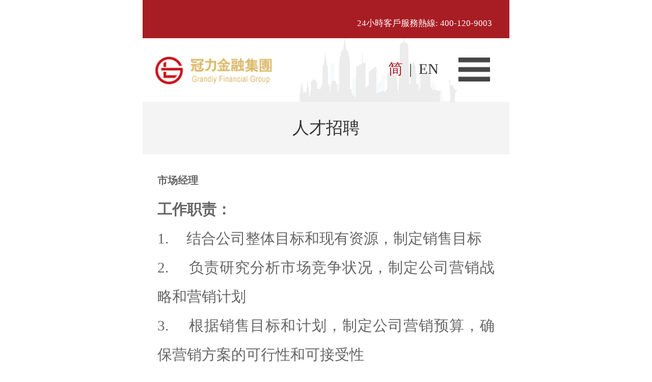

--- FILE ---
content_type: text/html; charset=utf-8
request_url: http://m.grandlyifg.com.hk/article/sdetail/10?m=11
body_size: 4378
content:
<!doctype html>
<html>
<head>
    <meta charset="utf-8">
    <title>人才招聘 _ 冠力金融集团</title>
    <meta name="keywords" content="招聘" />
    <meta name="description" content="招聘" />
    <meta name="viewport" content="width=device-width, initial-scale=1, maximum-scale=1, user-scalable=no">
    <link rel="stylesheet" type="text/css" href="/Assets/css/common.css" />
    <link rel="stylesheet" type="text/css" href="/Assets/css/swiper.min.css" />
    <link rel="stylesheet" type="text/css" href="/Assets/css/layout.css" />
    <script src="/Assets/js/jquery-2.2.3.min.js" type="text/javascript" charset="utf-8"></script>
    <script src="/Assets/js/common.js" type="text/javascript" charset="utf-8"></script>

    

</head>
<body tabindex="1" class="loadingInProgress">
    


<div class="top wrap clearfix">
    <span>24小時客戶服務熱線: 400-120-9003</span>
</div>
<div class="header wrap clearfix">
    <div class="logo fl"><img src="/Assets/images/logo.png" alt="" /></div>
    <div class="handle fr">
        <a href="javascript:" class="menubtn" id="menubtn">菜单</a>
    </div>
    <div class="menu" id="menu">
        <a id="close" class="close" href="javascript:"></a>
        <ul>

            <li>
                        <a href="/?m=1" >首页</a>

                
            </li>
            <li>
                        <a href="javascript:">选择冠力</a>
                        <div class="subnav hide">
                                <dl>
                                        <dt>
                                                <a href="/article/sdetail/7?m=8" >公司简介</a>
                                        </dt>
                                </dl>
                                <dl>
                                        <dt>
                                                <a href="/Article/detail/1385?m=7" >公司动态</a>
                                        </dt>
                                </dl>
                                <dl>
                                        <dt>
                                                <a href="/article/list?c=8&amp;m=9" >公司新闻</a>
                                        </dt>
                                </dl>
                                <dl>
                                        <dt>
                                                <a href="/article/sdetail/9?m=10" >联系我们</a>
                                        </dt>
                                </dl>
                                <dl>
                                        <dt>
                                                <a href="/article/sdetail/10?m=11" >人才招聘</a>
                                        </dt>
                                </dl>
                        </div>

                
            </li>
            <li>
                        <a href="javascript:">经纪业务</a>
                        <div class="subnav hide">
                                <dl>
                                        <dt>
                                            <a href="javascript:">全球期货</a>
                                        </dt>
                                        <dd class="hide">
                                                <p><a href="/article/sdetail/23?m=17" >投资全球期货</a></p>
                                                <p><a href="/Article/detail/237?e=1&amp;m=51" >夏令和冬令交易時間</a></p>
                                                <p><a href="/article/sdetail/24?m=18" >合约细则</a></p>
                                                <p><a href="/article/sdetail/25?m=19" >交易代号参照表</a></p>
                                        </dd>
                                </dl>
                                <dl>
                                        <dt>
                                            <a href="javascript:">环球证券</a>
                                        </dt>
                                        <dd class="hide">
                                                <p><a href="/article/sdetail/43?m=45" >投资港股</a></p>
                                                <p><a href="/article/sdetail/44?m=44" >港股交易规则</a></p>
                                                <p><a href="/article/sdetail/45?m=43" >投资美股</a></p>
                                                <p><a href="/article/sdetail/40?m=42" >美股交易规则</a></p>
                                                <p><a href="/article/sdetail/58?m=61" >其它环球证券</a></p>
                                        </dd>
                                </dl>
                        </div>

                
            </li>
            <li>
                        <a href="/article/sdetail/16?m=4" >投资管理</a>

                
            </li>
            <li>
                        <a href="javascript:">客户服务</a>
                        <div class="subnav hide">
                                <dl>
                                        <dt>
                                                <a href="https://service.grandlyifg.com.hk/OpenAccount/www/index.html?v=0.49419749646980593#" target="_blank">极速开户</a>
                                        </dt>
                                </dl>
                                <dl>
                                        <dt>
                                                <a href="/article/sdetail/28?m=28" >银行转账服务</a>
                                        </dt>
                                </dl>
                                <dl>
                                        <dt>
                                                <a href="/article/sdetail/29?m=29" >资金提取服务</a>
                                        </dt>
                                </dl>
                                <dl>
                                        <dt>
                                            <a href="javascript:">证券账户登录</a>
                                        </dt>
                                        <dd class="hide">
                                                <p><a href="https://grand.ayers.com.hk/?m=57" target=_blank>账户登录</a></p>
                                                <p><a href="/Article/detail/488?m=54" >双重认证程序下载</a></p>
                                                <p><a href="/Article/detail/870?m=66" >手机交易</a></p>
                                                <p><a href="/Article/detail/872?m=67" >证券手机端指南</a></p>
                                                <p><a href="/Article/detail/496?m=58" >证券交易操作视频</a></p>
                                        </dd>
                                </dl>
                                <dl>
                                        <dt>
                                            <a href="javascript:">期货在线交易</a>
                                        </dt>
                                        <dd class="hide">
                                                <p><a href="/Article/detail/21?m=55" >期货交易软件</a></p>
                                                <p><a href="/article/detail/489?m=59" >期货网上交易指南</a></p>
                                                <p><a href="/Article/detail/497?m=62" >期货交易操作视频</a></p>
                                                <p><a href="/Article/detail/526?m=63" >期货行情申请指南</a></p>
                                                <p><a href="/Article/detail/684?m=65" >期货合约到期日一般规则</a></p>
                                                <p><a href="/Article/detail/1951?m=69" >期货双重认证程序下载</a></p>
                                                <p><a href="/Article/detail/577?m=64" >期货数据收费标准</a></p>
                                        </dd>
                                </dl>
                                <dl>
                                        <dt>
                                                <a href="/article/sdetail/56?m=31" >表格下载</a>
                                        </dt>
                                </dl>
                                <dl>
                                        <dt>
                                                <a href="/article/list?c=22&amp;m=26" >常见问题</a>
                                        </dt>
                                </dl>
                        </div>

                
            </li>
            <li>
                        <a href="javascript:">冠力研究</a>
                        <div class="subnav hide">
                                <dl>
                                        <dt>
                                                <a href="/article/list?c=49&amp;m=46" >冠力日参</a>
                                        </dt>
                                </dl>
                                <dl>
                                        <dt>
                                                <a href="/Article/detail/1012?m=49" >冠力热点</a>
                                        </dt>
                                </dl>
                                <dl>
                                        <dt>
                                                <a href="/article/list?c=50&amp;m=48" >专题研究</a>
                                        </dt>
                                </dl>
                        </div>

                
            </li>
        </ul>
    </div>
    <div class="switch">
        <a class="cn" href="javascript:" id="zh">简</a>
        <em>|</em>
        <a class="en" href="javascript:" id="en">EN</a>
    </div>
</div>
    <!--nav end-->
    



<div class="clearfix">
    <h3 class="tit"><span>人才招聘</span></h3>
    <div class="intro">
       <p><span style="font-size: 20px;"><strong><span style="font-family:;">市场经理</span></strong></span></p><p><strong><span style="font-family:;">工作职责：</span></strong></p><p><span style="font-family: Calibri;">1.&nbsp;&nbsp;&nbsp;&nbsp; </span><span style="font-family:;">结合公司整体目标和现有资源，制定销售目标</span></p><p><span style="font-family: Calibri;">2.&nbsp;&nbsp;&nbsp;&nbsp; </span><span style="font-family:;">负责研究分析市场竞争状况，制定公司营销战略和营销计划</span></p><p><span style="font-family: Calibri;">3.&nbsp;&nbsp;&nbsp;&nbsp; </span><span style="font-family:;">根据销售目标和计划，制定公司营销预算，确保营销方案的可行性和可接受性</span></p><p><span style="font-family: Calibri;">4.&nbsp;&nbsp;&nbsp;&nbsp; </span><span style="font-family:;">制定公司营销考核激励方案，跟进月度、季度、半年度和年度目标达成进度</span></p><p><span style="font-family: Calibri;">5.&nbsp;&nbsp;&nbsp;&nbsp; </span><span style="font-family:;">建立公司销售团队，负责下属的培育和管理，带领团队整体进步</span></p><p><span style="font-family:;"><span style="font-family: Calibri;">6.&nbsp;&nbsp;&nbsp;&nbsp; </span><span style="font-family:;">开发并推动销售渠道建设，拓展市场合作供应链，并提升公司品牌影响力</span></span></p><p><span style="font-family:;"><span style="font-family:;"><span style="font-family: Calibri;">7.&nbsp;&nbsp;&nbsp;&nbsp; </span><span style="font-family:;">组织营销战略的具体实施，包括组织实施中心营销方案，市场活动，客户拜访等</span></span></span></p><p><span style="font-family: Calibri;"><span style="font-family: Calibri;"><span style="font-family: Calibri;">8.&nbsp;&nbsp;&nbsp;&nbsp; </span><span style="font-family:;">有效整合公司内部外部各项资源，带领团队对接客户需求</span></span></span></p><p><span style="font-family: Calibri;">&nbsp;</span></p><p><strong><span style="font-family:;">任职要求：</span></strong></p><p><span style="font-family: Calibri;">1.&nbsp;&nbsp;&nbsp;&nbsp; </span><span style="font-family:;">有证券期货公司销售团队组建经验</span></p><p><span style="font-family: Calibri;">2.&nbsp;&nbsp;&nbsp;&nbsp; </span><span style="font-family:;">有</span><span style="font-family: Calibri;">3</span><span style="font-family:;">年以上销售团队管理经验</span></p><p><span style="font-family: Calibri;">3.&nbsp;&nbsp;&nbsp;&nbsp; </span><span style="font-family:;">有较强的管理能力、组织协调能力及带领团队开拓市场能力。</span></p><p><span style="font-family: Calibri;">4.&nbsp;&nbsp;&nbsp;&nbsp; </span><span style="font-family:;">熟悉大中华地区</span><span style="font-family: Calibri;">1/2</span><span style="font-family:;">号牌市场，有大陆地区展业经验更佳</span></p><p><span style="font-family: Calibri;">5.&nbsp;&nbsp;&nbsp;&nbsp; </span><span style="font-family:;">善于沟通，有野心，喜欢挑战</span></p><p><span style="font-family: Calibri;">6.&nbsp;&nbsp;&nbsp;&nbsp; </span><span style="font-family:;">掌握英语、粤语和普通话</span></p><p><br/></p><p>CV sent to&nbsp; <a href="mailto:hr@grandlyifg.com">hr@grandlyifg.com</a></p>
    </div>
</div>



    


<div class="footer clearfix">
    <em class="line"></em>
    <div class="platform">
        <ul>
            <li>香港灣仔駱克道160-174號越秀大厦 14樓 1403室</li>
            <li>24小時客戶服務熱線  400-120-9003  電郵我們 info@grandlyifg.com</li>
            <li>版权 &copy; 2024 冠力金融集团&nbsp;&nbsp;&nbsp;&nbsp;技术支持：<a href="http://www.xwzznet.com" target="_blank" title="北京网站建设">新网众志</a></li>
            <li><a href="/article/sdetail/11?m=12&e=0" target="_blank" title="免责条款">免责条款</a>&nbsp;&nbsp;&nbsp;&nbsp;<a href="/article/sdetail/48?m=47&e=0" target="_blank" title="隐私声明">隐私声明</a></li>
        </ul>
    </div>
</div>

<script type="text/javascript">
    var ba_e=0;//当前页语言
</script>
    
    <script type="text/javascript" src="/Assets/js/adapt.js"></script>
    <script type="text/javascript" src="/Assets/js/zepto.min.js"></script>
    <script type="text/javascript" src="/Assets/js/classie.js"></script>
    <script type="text/javascript" src="/Assets/js/swiper.min.js"></script>
    <script type="text/javascript">
        $(function () {
            var swiper = new Swiper('.focus', {
                pagination: '.swiper-pagination',
                paginationClickable: true,
                centeredSlides: true,
                autoplay: 3000,
                loop: true,
                autoplayDisableOnInteraction: false
            });
        })
    </script>
</body>
</html>


--- FILE ---
content_type: text/css
request_url: http://m.grandlyifg.com.hk/Assets/css/common.css
body_size: 2497
content:
@charset "utf-8";
/* CSS Document */

html,body,div,h1,h2,h3,h4,h5,h6,hr,p,blockquote,dl,dt,dd,ul,ol,li,pre,form,fieldset,legend,button,input,textarea,th,td{ margin:0; padding:0;}
body{ width:7.5rem; max-width:1080px; height:100%; margin:0 auto; font-size:32px; font-size:0.12rem; font-family:'Microsoft YaHei', Helvetica, STHeiTi, sans-serif; background-color:#FFF;}
html{ height:100%;}
h1,h2,h3,h4,h5,h6{ font-size:100%;}
address,cite,dfn,em,var,i{ font-style:normal;}
ul,ol,dl,li{ list-style:none;}
fieldset,img{ border:0;}
button,input,select,textarea{ font-size:100%;}
input[type=button],input[type=text]{ -webkit-appearance:none;}
table{ border-collapse:collapse; border-spacing:0;}
a{ color:#5e5e5e; text-decoration:none; -webkit-tap-highlight-color:rgba(255,0,0,0);}
a:hover{ color:#f8285c; text-decoration:none;}
a:focus{ outline:0 none;}

.clear{ clear:both; font:0/0 Arial; height:0}
.clearfix:after{ content:"."; display:block; height:0; clear:both; visibility:hidden;}

.fl{ float:left;}
.fr{ float:right;}

.mt10{ margin-top:0.1rem;}
.mt20{ margin-top:0.2rem;}
.mt40{ margin-top:0.4rem;}
.hide{ display:none;}
.wrap{ width:7.5rem; margin-left:auto; margin-right:auto;} 

/*top*/
.top{ height:0.78rem; vertical-align:bottom; text-align:right; color:#FFF; background-color:#a81d24;}
.top span{ float:right; margin:0.35rem 0.35rem 0 0; font:400 0.18rem/0.24rem 'Microsoft Yahei';}

/*header
.header{ height:1.3rem;background:#FFF url(/Assets/images/header-bg.gif) no-repeat 3.15rem center;  background-color:#FFF;}
.header .logo img{ height:0.58rem; margin:0.37rem 0 0 0.25rem;}
.header .menubtn{ display:inline-block; width:0.65rem; height:0.49rem; margin:0.4rem 0.4rem 0 0; text-indent:-9999rem; background:url(/Assets/images/search-ico.png) no-repeat center center; background-size:0.65rem 0.49rem;}
.header .menubtn{ background:url(/Assets/images/menu-ico.png) no-repeat center center; background-size:0.65rem 0.49rem;}
.header .menu{ position:fixed; top:0; right:-6rem; width:5.58rem; height:100%; padding-left:0.42rem; transition:all 0.3s ease; background-color:#a81d24; z-index:998;}
.header .menu ul{ margin-top:0.6rem;}
.header .menu li a{ display:inline-block; width:4.78rem; padding-left:0.8rem; font:400 0.36rem/0.88rem 'Microsoft YaHei'; color:#FFF; background:url(/Assets/images/home-ico.png) no-repeat 0.1rem center; background-size:0.36rem 0.36rem;}
.header .menu li.committee a{ background:url(/Assets/images/committee-ico.png) no-repeat 0.1rem center; background-size:0.36rem 0.36rem;}
.header .menu li.disclosure{ background:none;}
.header .menu li.disclosure a{ background:url(/Assets/images/disclosure-ico.png) no-repeat 0.1rem center; background-size:0.36rem 0.36rem;}
.header .menu li.report a{ background:url(/Assets/images/report-ico.png) no-repeat 0.1rem center; background-size:0.36rem 0.36rem;}
.header .menu li.platform a{ background:url(/Assets/images/platform-ico.png) no-repeat 0.1rem center; background-size:0.36rem 0.36rem;}
.header .menu .subnav{ padding:0.1rem 0; border-top:1px solid #8f0108;}
.header .menu .subnav p a{ font:400 0.26rem/0.7rem 'Microsoft YaHei'; color:#dedede; background:none;}
.header .menu.menu-open{ right:0;}
.header .close{ position:absolute; top:0.4rem; right:0.3rem; display:inline-block; width:0.3rem; height:0.3rem; background:url(/Assets/images/close-ico.png) no-repeat; background-size:0.3rem 0.3rem; z-index:1000;}

.header .switch{ float:right; margin-top:0.45rem; margin-right:0.4rem;}
.header .switch a,.header .switch em{ display:inline-block; font:400 0.3rem/0.36rem 'Microsoft YaHei'; color:#333;}
.header .switch a.cn{ color:#a81d24;}
.header .switch em{ margin:0 0.1rem;}
*/
/*header*/
.header{ height:1.3rem; background:#FFF url(/Assets/images/header-bg.gif) no-repeat 3.15rem center; background-size:3.28rem 1.3rem;}
.header .logo img{ height:0.58rem; margin:0.37rem 0 0 0.25rem;}
.header .menubtn{ display:inline-block; width:0.65rem; height:0.49rem; margin:0.4rem 0.4rem 0 0; text-indent:-9999rem; background:url(/Assets/images/search-ico.png) no-repeat center center; background-size:0.65rem 0.49rem;}
.header .menubtn{ background:url(/Assets/images/menu-ico.png) no-repeat center center; background-size:0.65rem 0.49rem;}
.header .menu{ position:fixed; top:0; right:-6rem; width:5.58rem; height:100%; overflow-y:scroll; padding-left:0.42rem; transition:all 0.3s ease; background-color:#a81d24; z-index:998;}
.header .menu ul{ margin-top:0.6rem;}
.header .menu li a{ display:inline-block; width:4.78rem; padding-left:0.8rem; font:400 0.36rem/0.88rem 'Microsoft YaHei'; color:#FFF;}
.header .menu .subnav{ padding:0.1rem 0; border-top:1px solid #8f0108;}
.header .menu .subnav dl dt a{ font:400 0.3rem/0.7rem 'Microsoft YaHei'; color:#dedede;}
.header .menu .subnav dl dd p a{ margin-left:1em; font:400 0.26rem/0.7rem 'Microsoft YaHei'; color:#dedede; background:url(/Assets/images/last-ico.gif) no-repeat 0.58rem 0.32rem;}
.header .menu.menu-open{ right:0;}
.header .close{ position:absolute; top:0.4rem; right:0.3rem; display:inline-block; width:0.3rem; height:0.3rem; background:url(/Assets/images/close-ico.png) no-repeat; background-size:0.3rem 0.3rem; z-index:1000;}
.header .switch{ float:right; margin-top:0.45rem; margin-right:0.4rem;}
.header .switch a,.header .switch em{ display:inline-block; font:400 0.3rem/0.36rem 'Microsoft YaHei'; color:#333;}
.header .switch a.cn{ color:#a81d24;}
.header .switch em{ margin:0 0.1rem;}




.footer{ position:relative; float:left; width:100%; height:1.08rem; margin-top:0.35rem; border-top:0.07rem solid #bb974b;}
.footer em.line{ position:absolute; top:-0.06rem; left:0; display:inline-block; width:1rem; height:0.06rem; background-color:#a61f26;}
.footer ul{ float:left; margin-top:0.2rem; padding:0 0.3rem;}
.footer ul li{ font:400 0.18rem/0.24rem 'Microsoft Yahei'; color:#666;}

span.adapt{ display:table; text-align:center; font-size:0; overflow:hidden;}
span.adapt a{ display:table-cell; width:1.5rem; height:1.5rem; vertical-align:middle;}
span.adapt a img{ max-width:1.5rem; max-height:1.5rem; vertical-align:middle;}

.pagination{ float:left; width:5.14rem; padding:0.35rem 0 0.35rem 2.36rem; border-top:1px solid #dbdee3;}
.pagination a{ float:left; display:inline-block; width:1.37rem; height:0.58rem; text-align:center; font:400 0.24rem/0.58rem 'Microsoft YaHei'; color:#5b6571; border:1px solid #bfc3d1; border-radius:0.05rem 0 0 0.05rem;}
.pagination a:last-child{ border-radius:0 0.05rem 0.05rem 0;}

/*pager*/
.page{ float:left; width:100%; margin-top:0.5rem; text-align:center;}
.page a{ display:inline-block; min-width:0.24rem; height:0.55rem; margin:0 2px; padding:0 0.15rem; font:400 0.24rem/0.55rem 'Microsoft Yahei'; text-align:center; color:#333; background-color:#e1e1e3;}
.page a.curr{ color:#FFF; background-color:#b7272f;}





.GoHome{width:40px;position:fixed;right:5px;bottom:1.7rem;margin-top:0px;z-index:999;}
.GoHome img{width:40px;height:40px;}
.GoHome a{width:40px;height:40px;display:block;margin-bottom:1px;background:#EEE;-moz-opacity:0.4;filter:alpha(opacity=40);opacity:0.4;}
.GoHome a:hover{-moz-opacity:0;filter:alpha(opacity=0);opacity:0;transition:all 0.5s linear;-webkit-transition:all 0.5s linear;-moz-transition:all 0.5s linear;-o-transition:all 0.5s linear;}


input[type="button"], input[type="submit"], input[type="reset"] {
-webkit-appearance: none;
}
textarea {  -webkit-appearance: none;}  



/**
.Popup-window-two{ padding: 5px;}
.Popup-window-two .AgreedBtn{width:250px;height:40px;margin:10px 20px 10px 20px; line-height:40px;background:#a13036;border:0;font-size:0.3rem;color:#fff;}
.Popup-window-two p{ line-height: 23px;}
    */
.Popup-window-two{
 padding:0.2rem;
 font-size:0.24rem;
}

.Popup-window-two .AgreedBtn{
 width:4.6rem;
 height:0.6rem;
 margin:0 0.5rem;
 line-height:0.6rem;
 background:#a13036;
 border:0;
 font-size:0.3rem;
 color:#fff;
}
.Popup-window-two p{ line-height: 23px;}

--- FILE ---
content_type: text/css
request_url: http://m.grandlyifg.com.hk/Assets/css/layout.css
body_size: 1664
content:
@charset "utf-8";
/* CSS Document */

.focus{ position:relative; width:100%; height:5.62rem; overflow:hidden;}
.focus ul{ position:relative; width:100%; height:100%; z-index:1; display:flex; transition-property:transform; box-sizing:content-box;}
.focus ul li{ float:left; text-align:center; font-size:18px; background:#fff; display:flex; justify-content:center; align-items:center;}
.focus ul li img{ width:7.5rem; vertical-align:bottom;}
.focus .swiper-pagination{ position:absolute; bottom:0.16rem; left:0; width:100%; text-align:center; transition:300ms; transform:translate3d(0, 0, 0); z-index:10;}
.focus .swiper-pagination-bullet{ width:0.1rem; height:0.1rem; display:inline-block; border-radius:100%; border:1px solid #8b94a7; background:#8b94a7; margin:0 0.05rem;}
.focus .swiper-pagination-bullet-active{ border:1px solid #8b94a7; background:#ededed;}

/*quick*/
.quick ul{ float:left; margin:0.05rem 0 0 0.04rem;}
.quick li{ float:left; width:2.42rem; height:1.96rem; margin:0.05rem 0 0 0.04rem; background:url(/Assets/images/quick-bg.gif) no-repeat center center;}
.quick li a{ display:inline-block; width:2.42rem; height:0.6rem; padding-top:1.34rem; font:400 0.32rem/0.36rem 'Microsoft Yahei'; color:#FFF; text-align:center;}
.quick li a.ico-1{ background:url(/Assets/images/ico/jskh.png) no-repeat center 0.4rem; background-size:0.79rem 0.75rem;}
.quick li a.ico-2{ background:url(/Assets/images/ico/zjdb.png) no-repeat center 0.4rem; background-size:0.79rem 0.75rem;}
.quick li a.ico-3{ background:url(/Assets/images/ico/qhhy.png) no-repeat center 0.4rem; background-size:0.79rem 0.75rem;}
.quick li a.ico-4{ background:url(/Assets/images/ico/rjxz.png) no-repeat center 0.4rem; background-size:0.79rem 0.75rem;}
.quick li a.ico-5{ background:url(/Assets/images/ico/tzgg.png) no-repeat center 0.4rem; background-size:0.79rem 0.75rem;}
.quick li a.ico-6{ background:url(/Assets/images/ico/tzmg.png) no-repeat center 0.4rem; background-size:0.79rem 0.75rem;}

h3.tit{ width:100%; height:1.08rem; text-align:center; font:400 0.34rem/1.08rem 'Microsoft Yahei'; color:#333; background-color:#f4f4f4;}

.banner,.banner a,.banner img{ float:left; display:inline-block; width:100%;}
.news{min-height: 8rem; border-top:0.07rem solid #a61e22; background-color:#FFF;}
.news li{ float:left; width:7rem; height:0.72rem; padding:0.24rem 0; margin:0 0.15rem 0 0.35rem; border-bottom:1px solid #dbdee3;}
.news li a{ display:inline-block; width:100%; font:400 0.3rem/0.42rem 'Microsoft Yahei'; color:#222;}
.news li a span{ display:inline-block; width:100%; font:400 0.24rem/0.3rem 'Microsoft Yahei'; color:#999;}
.news p.more a{ display:inline-block; width:6.96rem; height:0.86rem; margin:0.2rem 0 0 0.35rem; font:400 0.3rem/0.86rem 'Microsoft Yahei'; color:#a91d26; text-align:center; border:2px solid #a91d26;}
.newslist li,.download li{ width:6.8rem; height:auto; margin: 0 0.35rem;}
.newslist li a em{ float:left; width:5.25rem; 
                 /*  height:0.42rem; overflow:hidden;*/

}
.newslist li a span{ float:right; width:1.55rem; line-height:0.42rem; text-align:right;}

.download li a em{ float:left; width:6.2rem; height:0.42rem; overflow:hidden;}
.download li a span{ float:right; width:0.48rem; height:0.48rem; text-align:right; background:url(/Assets/images/pdf-ico.png) no-repeat center center;}

/*intro*/
.intro{ padding:0.2rem 0.3rem;}
.intro p{ text-align:justify; font:400 0.3rem/0.6rem 'Microsoft Yahei'; color:#666;}
.intro img{ max-width:100%;}
/*txtimg*/
.txtimg{min-height: 8rem; border-top:0.06rem solid #ddd;}
.txtimg li{ width:100%; text-align:center; vertical-align:bottom;}
.txtimg li img{ max-width:100%;}

/*apply*/
.apply{ padding:0 0.35rem;}
.apply h4.tit{ padding:0.1rem 0; font:400 0.3rem/0.6rem 'Microsoft Yahei'; color:#333;}
.apply .info{ font:400 0.22rem/0.4rem 'Microsoft Yahei'; color:#666;}
.apply dl{ margin-bottom:0.2rem;}
.apply dl dt{ width:100%; font:400 0.3rem/0.5rem 'Microsoft Yahei'; color:#333;}
.apply dl dd input.txt,.apply dl dd select{ width:6.58rem; height:0.8rem; padding:0 0.1rem; font:400 0.3rem/0.8rem 'Microsoft Yahei'; color:#333; border:1px solid #cdcdcd;}
.apply dl dd select{ width:6.78rem;}
.apply dl dd label{ margin-right:1.15rem; font:400 0.3rem/0.36rem 'Microsoft Yahei'; color:#333;}
.apply dl dd input.radio{ width:0.36rem; height:0.36rem; margin-right:0.2rem; vertical-align:middle;}
.apply dl dd input.btn{ width:100%; margin-top:0.2rem; font:400 0.3rem/0.9rem 'Microsoft Yahei'; color:#FFF; text-align:center; border:none; background-color:#a8a8a8;}
.apply dl dd input.btn.sub{ background-color:#a81d24;}


/*18-02-06 update*/
.txtimg img{ max-width:100%;}
.download li a span{ background-size:0.48rem 0.48rem;}
.download li a span.zip{ background:url(../images/zip-ico.png) no-repeat center center; background-size:0.48rem 0.48rem;}

.intro p{ word-break:break-all;}







.quick.eng li a{ height:0.8rem;
 padding-top:1.14rem;
}






--- FILE ---
content_type: application/x-javascript
request_url: http://m.grandlyifg.com.hk/Assets/js/common.js
body_size: 2718
content:

$(function () {

    var pageUrl = urlResolve().href;
    $('a').each(function () {
        if (typeof ($(this).attr("href")) != "undefined" && $(this).attr("href") != "javascript:") {
            var href = $(this).attr('href');
            var hrefsmall = href.toLowerCase();
            if (hrefsmall.indexOf(".pdf") < 0 && hrefsmall.indexOf(".rar") < 0) {
                $(this).attr("href", changeURLPar(href, 'e', ba_e));
            }
        }
    });
    if (ba_e == 0) {
        $("#zh").attr("href", "javascript:");
        $("#en").attr("href", changeURLPar(pageUrl, 'e', 1));
        $("#zh").attr("class", "cn");
        $("#en").attr("class", "en");
    }
    else {
        $("#zh").attr("href", changeURLPar(pageUrl, 'e', 0));
        $("#en").attr("href", "javascript:");
        $("#zh").attr("class", "en");
        $("#en").attr("class", "cn");
    }

    //菜单
    var menuBtn = document.getElementById('menubtn'),
		menuRight = document.getElementById('menu'),
		closeBtn = document.getElementById('close'),
		body = document.body;
    menuBtn.onclick = function (e) {
        classie.toggle(this, 'active');
        classie.toggle(menuRight, 'menu-open');
        e.stopPropagation();
    };
    menuRight.onclick = function (e) {
        e.stopPropagation();
    }
    body.onclick = closeBtn.onclick = function () {
        if ($('.menu').hasClass('menu-open')) {
            classie.toggle(menuRight, 'menu-open');
        }
    }

    //二级
    $('.menu li>a').on('click', function () {
        var obj = $(this).parents('li').find('.subnav');
        console.log(obj.hasClass('hide'));
        if (obj.hasClass('hide')) {
            obj.show().removeClass('hide');
        } else {
            obj.hide().addClass('hide');
        }
    });

    //三级
    $('.subnav dt').on('click', function () {
        var obj = $(this).parents('dl');
        if (obj.find('dd').hasClass('hide')) {
            obj.find('dd').show().removeClass('hide');
        } else {
            obj.find('dd').hide().addClass('hide');
        }
    });

    //分享
   // document.getElementById('shareBtn').addEventListener('click', function () {
    //    soshm.popIn({
    //        title: '弹窗分享',
    //        sites: ['weixin', 'weixintimeline', 'weibo', 'qzone', 'tqq', 'qq']
    //    });
  //  }, false);

});

//写cookies

setCookie=function(name, value) {
    var days = 1;
    var exp = new Date();
    exp.setTime(exp.getTime() + days * 24 * 60 * 60 * 1000);
    document.cookie = name + "=" + escape(value) + ";expires=" + exp.toGMTString();
}

//读取cookies
getCookie = function (cname) {
    var name = cname + "=";
    var ca = document.cookie.split(';');
    for (var i = 0; i < ca.length; i++) {
        var c = ca[i];
        while (c.charAt(0) == ' ') c = c.substring(1);
        if (c.indexOf(name) != -1) return c.substring(name.length, c.length);
    }
    return "";
}

//删除cookies
delCookie = function(name) {
    var exp = new Date();
    exp.setTime(exp.getTime() - 1);
    var cval = getCookie(name);
    if (cval != null)
        document.cookie = name + "=" + cval + ";expires=" + exp.toGMTString();
}

/**
* 当填写参数href后,解析你给的参数,如果为空自动从获取浏览器的地址
*测试路径:>>>http://127.0.0.1:8020/url/index.html?id=1.2&gys=7777777777777777777777777&name=1111
*/
urlResolve=function(href) {
    return {
        href: href ? href : window.location.href,//获取路径
        search: window.location.search,// 查询(参数)部分  带问号的
        pathname: window.location.pathname,//页面路径 url/index.html
        port: window.location.port,//URL 的端口部分     8080
        protocol: window.location.protocol,//URL 的协议部分返回值 http:
        host: window.location.host,//url主机部分返回值   127.0.0.1:8020
        hash: window.location.hash, //锚点后面的值  #api/126
        getPageName: function () {//获取页面名称
            var arr = this.getPageNameAndExtName().split(".");
            return arr[0];
        },
        getExtName: function () {//获取扩展名
            var arr = this.getPageNameAndExtName().split(".");
            return arr[1];
        },
        getPageNameAndExtName: function () {//获取页面名称和扩展名称
            var arr = this.href.split("?")[0].split("/");
            var len = arr.length;
            return arr[len - 1];
        },
        getParam: function (key) {//获取参数
            /**
             * 填写了key获取指定的参数
             * 没填写key参数获取所有的参数,以json格式返回
             */
            var query = this.href.split("?")[1]
            if (!query) {
                return null;
            }
            var params = {};
            var paramArr = query.split("&");
            var len = paramArr.length;
            var params = {};
            var itemParam = [];
            if (arguments.length) {//有参数
                for (var i = 0; i < len; i++) {
                    itemParam = paramArr[i].split("=");
                    if (itemParam[0] == key) {
                        return itemParam[1];
                    }
                }
            } else {//没有参数
                for (var i = 0; i < len; i++) {
                    itemParam = paramArr[i].split("=");
                    params[itemParam[0]] = itemParam[1];
                }
                return params;
            }
        }
    }
}

/*
destiny是目标字符串，比如是http://www.huistd.com/?id=3&ttt=3
par是参数名，par_value是参数要更改的值，调用结果如下：
changeURLPar(test, 'id', 99); // http://www.huistd.com/?id=99&ttt=3
changeURLPar(test, 'haha', 33); // http://www.huistd.com/?id=99&ttt=3&haha=33 
*/
changeURLPar = function (destiny, par, par_value) {
    var pattern = par + '=([^&]*)';
    var replaceText = par + '=' + par_value;
    if (destiny.match(pattern)) {
        var tmp = '/\\' + par + '=[^&]*/';
        tmp = destiny.replace(eval(tmp), replaceText);
        return (tmp);
    }
    else {
        if (destiny.match('[\?]')) {
            return destiny + '&' + replaceText;
        }
        else {
            return destiny + '?' + replaceText;
        }
    }
    return destiny + '\n' + par + '\n' + par_value;
}

--- FILE ---
content_type: application/x-javascript
request_url: http://m.grandlyifg.com.hk/Assets/js/adapt.js
body_size: 959
content:
// JavaScript Document
var Dpr = 1, uAgent = window.navigator.userAgent;
var isIOS = uAgent.match(/iphone/i);
var isYIXIN = uAgent.match(/yixin/i);
var is2345 = uAgent.match(/Mb2345/i);
var ishaosou = uAgent.match(/mso_app/i);
var isSogou = uAgent.match(/sogoumobilebrowser/ig);
var isLiebao = uAgent.match(/liebaofast/i);
var isGnbr = uAgent.match(/GNBR/i);
function resizeRoot(){
	var wWidth = (screen.width > 0) ? (window.innerWidth >= screen.width || window.innerWidth == 0) ? screen.width : window.innerWidth : window.innerWidth, wDpr, wFsize;
	var wHeight = (screen.height > 0) ? (window.innerHeight >= screen.height || window.innerHeight == 0) ? screen.height : window.innerHeight : window.innerHeight;
	if (window.devicePixelRatio) {
		wDpr = window.devicePixelRatio;
	} else {
		wDpr = isIOS ? wWidth > 818 ? 3 : wWidth > 480 ? 2 : 1 : 1;
	}
	if(isIOS) {
		wWidth = screen.width;
		wHeight = screen.height;
	}
	if(wWidth > wHeight){
		wWidth = wHeight;
	}
	wFsize = wWidth > 1080 ? 144 : wWidth / 7.5;
	wFsize = wFsize > 32 ? wFsize : 32;
	window.screenWidth_ = wWidth;
	if(isYIXIN || is2345 || ishaosou || isSogou || isLiebao || isGnbr){//YIXIN 和 2345 这里有个刚调用系统浏览器时候的bug，需要一点延迟来获取
		setTimeout(function(){
			wWidth = (screen.width > 0) ? (window.innerWidth >= screen.width || window.innerWidth == 0) ? screen.width : window.innerWidth : window.innerWidth;
			wHeight = (screen.height > 0) ? (window.innerHeight >= screen.height || window.innerHeight == 0) ? screen.height : window.innerHeight : window.innerHeight;
			wFsize = wWidth > 1080 ? 144 : wWidth / 7.5;
			wFsize = wFsize > 32 ? wFsize : 32;
			document.getElementsByTagName('html')[0].style.fontSize = wFsize + 'px';
			document.getElementById("fixed").style.display="none";
		},500);
	}else{
		document.getElementsByTagName('html')[0].style.fontSize = wFsize + 'px';
	}
}
resizeRoot();